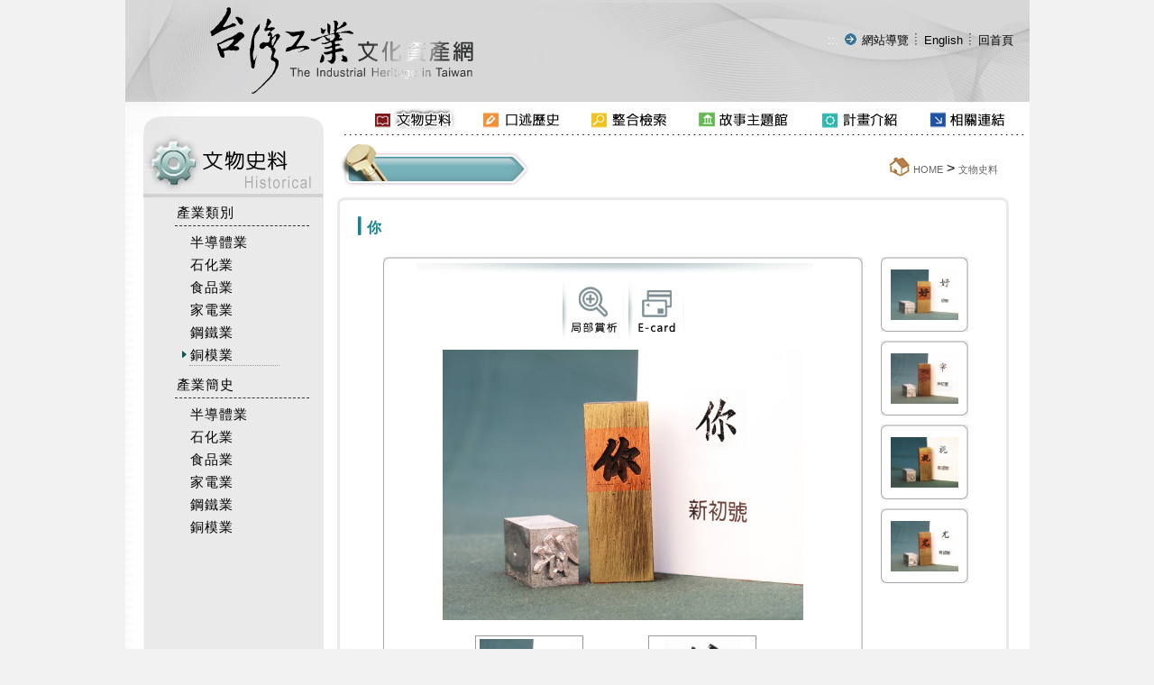

--- FILE ---
content_type: text/html
request_url: https://iht.nstm.gov.tw/industry/index-1.asp?m=&m1=3&m2=85&cls=1&id=8940
body_size: 36909
content:

<!DOCTYPE html PUBLIC "-//W3C//DTD XHTML 1.0 Transitional//EN" "http://www.w3.org/TR/xhtml1/DTD/xhtml1-transitional.dtd">
<html xmlns="http://www.w3.org/1999/xhtml">
<head>
<meta http-equiv="Content-Type" content="text/html; charset=big5" />

<meta name="viewport" content="width=device-width, initial-scale=1">
<meta http-equiv="Content-Type" content="text/html; charset=UTF-8" />
<link rel="govtwsimpledc.xsd" href="http://www.gov.tw/schema/dc/" title="Dublin Core" />
<meta name="DC.Title"          content="你" />
<meta name="DC.Creator"        content="台灣工業文化資產網" />
<meta name="DC.Subject"        content="你" />
<meta name="DC.Description"    content="楷書，其外形為方，行筆以直線前進，點畫簡潔明瞭，字體更是講求均衡穩重，其謂「楷」，有模範之意，故亦稱「正書」或「真書」。「風行」銅模是台灣碩果僅存的正楷字模，亦是全世界難得保留完整的中文活字印刷字模。..." />
<meta name="DC.Contributor"    content="台灣工業文化資產網" />
<meta name="DC.Type"           content="text/html" />
<meta name="DC.Format"         content="text" />
<meta name="DC.Source"         content="台灣工業文化資產網" />
<meta name="DC.Language"       content="中文" />
<meta name="DC.coverage.t.max" content="2026-01-22" />
<meta name="DC.coverage.t.min" content="2020-12-31" />
<meta name="DC.Publisher"      content="台灣工業文化資產網" />
<meta name="DC.Date"           content="2026-01-22" />
<meta name="DC.Identifier"     content="" />
<meta name="DC.Relation"       content="GIP-EY-LP-090730-MP01" />
<meta name="DC.Rights"         content="台灣工業文化資產網" />
<meta name="Category.Theme"    content="400" />
<meta name="Category.Service"  content="I00" />
<meta name="Category.Cake"     content="710,D20,D40,D80,DH0,DW0,DX0,DY0" />
<meta name="Keywords"          content="台灣工業文化資產網   ,你" />
<title>台灣工業文化資產網全球資訊網-文物史料</title>
<meta http-equiv="X-UA-Compatible" content="IE=edge" />
<link href="../css/font-awesome.css" rel="stylesheet" type="text/css" />
<link href="../css/text.css" rel="stylesheet" type="text/css" />
<link href="../css/style.css" rel="stylesheet" type="text/css" />
<link href="../css/text _rwd.css" rel="stylesheet" type="text/css" />
<script src="../Scripts/jquery.min.js" type="text/javascript"></script>
<script src="../js/readyfun.js" type="text/javascript"></script>

<script type="text/javascript">
<!--
function MM_openBrWindow(theURL,winName,features) { //v2.0
  window.open(theURL,winName,features);
}
//-->
</script>
</head>

<body>


<table width="1%" border="0" align="center" cellpadding="0" cellspacing="0">
  <tr>
    <td background="../img/topimg.jpg">
<script src="../Scripts/AC_RunActiveContent.js" type="text/javascript"></script>
<div style="float:left" class="web_title">
 <a href="../index.asp">
  <img src="../img/page_logo.gif" alt="台灣工業文化資產網(回首頁)" title="台灣工業文化資產網(回首頁)" style="border:none;"></a>
</div>
<div class="nav web_title">
<img src="../img/spacer.gif" alt="" width="19" height="5"><a tabindex="1" href="#" title="網站導覽" class="link-topword2" accesskey="U">:::</a> 
<img src="../img/sitemap.gif" alt="*" style="margin-bottom:-2px" width="18" height="16">
 <a tabindex="1" href="../sitemap/index.asp?m=99&m1=10&m2=40" class="link-topword">
      網站導覽</a> <img src="../img/index.gif" alt="" style="margin-bottom:-2px" width="9" height="16">
      <a class="link-topword" tabindex="1" href="../English/index.asp">English</a>
       <img src="../img/index.gif" alt="" style="margin-bottom:-2px" width="9" height="16">
       <a class="link-topword" tabindex="1" href="../index.asp">回首頁</a>
       


      </div>


<header role="banner" id="header">
    <div class="top clearfix">
        <a href="../index.asp" title="台灣工業文化資產網">
          <h1 id="logo"><img src="../img/page_logo.gif" alt="台灣工業文化資產網" /></h1></a>
        <div class="b_main">
          <div class="b">
             <i class="b1"></i>
             <i class="b2"></i>
             <i class="b3"></i>
          </div>
    </div>
    </div>
    <nav role="navigation" aria-label="上方主選單" id="main_menu">    
  <ul class="menu2">
  
        <li class="sub_menu">        
            <a href='left_title01.jpg'>文物史料</a>
            	
	<div class="menu_icon"></div>
    <ul class="sub_sub">
	
    	<li class="sub_menu2">
        	<a href='../industry/index.asp?m=99&m1=3&m2=15&gp=13''>產業類別</a>
            
	<div class="menu_icon"></div>
    <ul class="sub_sub2">
	
    	<li class="sub_menu3"><a href='../industry/index.asp?m=99&m1=3&m2=15&gp=13''>半導體業</a></li>
    
    	<li class="sub_menu3"><a href='../industry/index.asp?m=99&m1=3&m2=16&gp=13''>石化業</a></li>
    
    	<li class="sub_menu3"><a href='../industry/index.asp?m=99&m1=3&m2=17&gp=13''>食品業</a></li>
    
    	<li class="sub_menu3"><a href='../industry/index.asp?m=99&m1=3&m2=18&gp=13''>家電業</a></li>
    
    	<li class="sub_menu3"><a href='../industry/index.asp?m=99&m1=3&m2=19&gp=13''>鋼鐵業</a></li>
    
    	<li class="sub_menu3"><a href='../industry/index.asp?m=99&m1=3&m2=85&gp=13''>銅模業</a></li>
     
    </ul> 

    	</li>
        
    
    	<li class="sub_menu2">
        	<a href='../form/index.asp?m=2&m1=3&m2=75&gp=21''>產業簡史</a>
            
	<div class="menu_icon"></div>
    <ul class="sub_sub2">
	
    	<li class="sub_menu3"><a href='../form/index.asp?m=2&m1=3&m2=75&gp=21''>半導體業</a></li>
    
    	<li class="sub_menu3"><a href='../form/index.asp?m=2&m1=3&m2=76&gp=21''>石化業</a></li>
    
    	<li class="sub_menu3"><a href='../form/index.asp?m=2&m1=3&m2=77&gp=21''>食品業</a></li>
    
    	<li class="sub_menu3"><a href='../form/index.asp?m=2&m1=3&m2=78&gp=21''>家電業</a></li>
    
    	<li class="sub_menu3"><a href='../form/index.asp?m=2&m1=3&m2=79&gp=21''>鋼鐵業</a></li>
    
    	<li class="sub_menu3"><a href='../form/index.asp?m=2&m1=3&m2=86&gp=21''>銅模業</a></li>
     
    </ul> 

    	</li>
        
        
    </ul>

        </li>

        <li class="sub_menu">        
            <a href='left_title02.jpg'>口述歷史</a>
            	
	<div class="menu_icon"></div>
    <ul class="sub_sub">
	
    	<li class="sub_menu2">
        	<a href='../history/index.asp?m=99&m1=4&m2=22''>依產業分類</a>
            
    	</li>
        
    
    	<li class="sub_menu2">
        	<a href='../history/index.asp?m=99&m1=4&m2=23''>依主題分類</a>
            
    	</li>
        
        
    </ul>

        </li>

        <li class="sub_menu">        
            <a href='left_title03.jpg'>整合檢索</a>
            	
	<div class="menu_icon"></div>
    <ul class="sub_sub">
	
    	<li class="sub_menu2">
        	<a href='../search/index.asp?m=99&m1=5&m2=24''>全文檢索</a>
            
    	</li>
        
    
    	<li class="sub_menu2">
        	<a href='../search/index-2.asp?m=99&m1=5&m2=25''>分類檢索</a>
            
    	</li>
        
        
    </ul>

        </li>

        <li class="sub_menu">        
            <a href='left_title04.jpg'>故事主題館</a>
            	
	<div class="menu_icon"></div>
    <ul class="sub_sub">
	
    	<li class="sub_menu2">
        	<a href='../content/index.asp?m=1&m1=6&m2=26''>故事館入口</a>
            
    	</li>
        
    
    	<li class="sub_menu2">
        	<a href='../video/index.asp?m=17&m1=6&m2=27''>文物3D秀</a>
            
    	</li>
        
    
    	<li class="sub_menu2">
        	<a href='../tour/index.asp?m=13&m1=6&m2=28''>產業說故事</a>
            
    	</li>
        
    
    	<li class="sub_menu2">
        	<a href='../letter/index.asp?m=13&m1=6&m2=29''>產業手扎</a>
            
    	</li>
        
        
    </ul>

        </li>

        <li class="sub_menu">        
            <a href='left_title05.jpg'>計畫介紹</a>
            	
	<div class="menu_icon"></div>
    <ul class="sub_sub">
	
    	<li class="sub_menu2">
        	<a href='../content/index.asp?m=1&m1=7&m2=30''>計畫源起與簡介</a>
            
    	</li>
        
    
    	<li class="sub_menu2">
        	<a href='../content/index.asp?m=1&m1=7&m2=31''>計畫團隊成員</a>
            
    	</li>
        
    
    	<li class="sub_menu2">
        	<a href='../content/index.asp?m=1&m1=7&m2=32''>文物徵集</a>
            
    	</li>
        
    
    	<li class="sub_menu2">
        	<a href='mailto:junfu@mail.nstm.gov.tw;sanching@mail.nstm.gov.tw' target='_blank' title='將另開新視窗（mailto:junfu@mail.nstm.gov.tw;sanching@mail.nstm.gov.tw）''>意見信箱</a>
            
    	</li>
        
        
    </ul>

        </li>

        <li class="sub_menu">        
            <a href='left_title06.jpg'>相關連結</a>
            	
	<div class="menu_icon"></div>
    <ul class="sub_sub">
	
    	<li class="sub_menu2">
        	<a href='../links/index.asp?m=12&m1=8&m2=34''>捐贈與授權單位</a>
            
    	</li>
        
    
    	<li class="sub_menu2">
        	<a href='../links/index.asp?m=12&m1=8&m2=35''>國內相關產業博物館</a>
            
    	</li>
        
    
    	<li class="sub_menu2">
        	<a href='../links/index.asp?m=12&m1=8&m2=36''>國外相關產業博物館</a>
            
    	</li>
        
    
    	<li class="sub_menu2">
        	<a href='../links/index.asp?m=11&m1=8&m2=37''>本館相關出版品</a>
            
    	</li>
        
        
    </ul>

        </li>

        <li class="sub_menu">        
            <a href='left_title08.jpg'>網站導覽</a>
            	
	<div class="menu_icon"></div>
    <ul class="sub_sub">
	
    	<li class="sub_menu2">
        	<a href='../sitemap/index.asp?m=99&m1=10&m2=40''>網站地圖</a>
            
    	</li>
        
    
    	<li class="sub_menu2">
        	<a href='../content/index.asp?m=1&m1=10&m2=41''>隱私權宣告</a>
            
    	</li>
        
    
    	<li class="sub_menu2">
        	<a href='../content/index.asp?m=1&m1=10&m2=42''>資訊安全宣告</a>
            
    	</li>
        
        
    </ul>

        </li>
 
<li><a href="../english/">English</a></li>   




  <li><a href="../"><i class="fa fa-home back_home" aria-hidden="true"></i> 回首頁</a></li>
  </ul>
  <div style="clear:both"></div>
  <!--clean-->
  </nav>
    <div style="clear:both"></div>
    <!--clean-->
  </header>
</td>
  </tr>
  <tr>
    <td bgcolor="#FFFFFF"><script type="text/javascript">
<!--
function MM_swapImgRestore() { //v3.0
  var i,x,a=document.MM_sr; for(i=0;a&&i<a.length&&(x=a[i])&&x.oSrc;i++) x.src=x.oSrc;
}
function MM_preloadimgs() { //v3.0
  var d=document; if(d.imgs){ if(!d.MM_p) d.MM_p=new Array();
    var i,j=d.MM_p.length,a=MM_preloadimgs.arguments; for(i=0; i<a.length; i++)
    if (a[i].indexOf("#")!=0){ d.MM_p[j]=new img; d.MM_p[j++].src=a[i];}}
}

function MM_findObj(n, d) { //v4.01
  var p,i,x;  if(!d) d=document; if((p=n.indexOf("?"))>0&&parent.frames.length) {
    d=parent.frames[n.substring(p+1)].document; n=n.substring(0,p);}
  if(!(x=d[n])&&d.all) x=d.all[n]; for (i=0;!x&&i<d.forms.length;i++) x=d.forms[i][n];
  for(i=0;!x&&d.layers&&i<d.layers.length;i++) x=MM_findObj(n,d.layers[i].document);
  if(!x && d.getElementById) x=d.getElementById(n); return x;
}

function MM_swapimg() { //v3.0
  var i,j=0,x,a=MM_swapimg.arguments; document.MM_sr=new Array; for(i=0;i<(a.length-2);i+=3)
   if ((x=MM_findObj(a[i]))!=null){document.MM_sr[j++]=x; if(!x.oSrc) x.oSrc=x.src; x.src=a[i+2];}
}
//-->
</script>
<body onLoad="MM_preloadimgs('../img/menu01-.jpg','../img/menu02-.jpg','../img/menu03-.jpg','../img/menu04-.jpg','../img/menu05-.jpg','../img/menu06-.jpg','../img/menu07-.jpg','../img/menu01-.jpg','../img/menu02-.jpg','../img/menu03-.jpg','../img/menu04-.jpg','../img/menu05-.jpg','../img/menu06-.jpg','../img/menu07-.jpg')">
<div><table width="1%" border="0" cellpadding="0" cellspacing="0" style="background-img:url(../img/top_title.jpg); background-position:bottom; background-repeat:no-repeat; width: 100%;">
      <tr>
        <td width="1%" ><img src="../img/menu00.jpg" alt="" width="263" height="34" /></td>
        
        <td><a tabindex="1" href='../industry/index.asp?m=99&m1=3&m2=15&gp=13' onMouseOut="MM_swapImgRestore()" onMouseOver="MM_swapimg('img001','','../img/menu01-.jpg',1)" onBlur="MM_swapImgRestore()" onFocus="MM_swapimg('img001','','../img/menu01-.jpg',1)" ><img src="../img/menu01-.jpg" alt="文物史料" name="img001" width="105" height="34" border="0" id="img001"></a></td>
        <td><a tabindex="1" href='../history/index.asp?m=99&m1=4&m2=22' onMouseOut="MM_swapImgRestore()" onMouseOver="MM_swapimg('img002','','../img/menu02-.jpg',1)" onBlur="MM_swapImgRestore()" onFocus="MM_swapimg('img002','','../img/menu02-.jpg',1)" ><img src="../img/menu02.jpg" alt="口述歷史" name="img002" width="101" height="34" border="0" id="img002"></a></td>
        <td><a tabindex="1" href='../search/index.asp?m=99&m1=5&m2=24' onMouseOut="MM_swapImgRestore()" onMouseOver="MM_swapimg('img003','','../img/menu03-.jpg',1)" onBlur="MM_swapImgRestore()" onFocus="MM_swapimg('img003','','../img/menu03-.jpg',1)" ><img src="../img/menu03.jpg" alt="整合檢索" name="img003" width="100" height="34" border="0" id="img003"></a></td>
        <td><a tabindex="1" href='../content/index.asp?m=1&m1=6&m2=26' onMouseOut="MM_swapImgRestore()" onMouseOver="MM_swapimg('img004','','../img/menu04-.jpg',1)" onBlur="MM_swapImgRestore()" onFocus="MM_swapimg('img004','','../img/menu04-.jpg',1)" ><img src="../img/menu04.jpg" alt="故事主題館" name="img004" width="115" height="34" border="0" id="img004"></a></td>
        <td><a tabindex="1" href='../content/index.asp?m=1&m1=7&m2=30' onMouseOut="MM_swapImgRestore()" onMouseOver="MM_swapimg('img005','','../img/menu05-.jpg',1)" onBlur="MM_swapImgRestore()" onFocus="MM_swapimg('img005','','../img/menu05-.jpg',1)" ><img src="../img/menu05.jpg" alt="計畫介紹" name="img005" width="100" height="34" border="0" id="img005"></a></td>
        <td><a tabindex="1" href='../links/index.asp?m=12&m1=8&m2=34' onMouseOut="MM_swapImgRestore()" onMouseOver="MM_swapimg('img006','','../img/menu06-.jpg',1)" onBlur="MM_swapImgRestore()" onFocus="MM_swapimg('img006','','../img/menu06-.jpg',1)" ><img src="../img/menu06.jpg" alt="相關連結" name="img006" width="100" height="34" border="0" id="img006"></a></td>
    </tr>
</table>
</div><div><img src="../img/top_title.jpg" alt="" width="1003" height="3" /></div>

</td>
  </tr>
  <tr>
    <td>
      <table width="100%" border="0" cellpadding="0" cellspacing="0">
        <tr>
          <td width="9%" valign="top" background="../img/left_bg.jpg" style="padding-left: 20px;"><table width="96%" border="0" cellpadding="0" cellspacing="0">
 <tr>
  <td class="left_topimg" background="../img/left_title01.jpg" title="標題圖_文物史料">
  <a tabindex="2" href="#" title="左方區域" accesskey="L"  class="link-topword2">:::</a>
  <!--<img src="../img/left_title01.jpg" alt="標題圖_文物史料" width="199" height="69" />-->
  
  </td>
 </tr>
 <tr>
  <td></td>
 </tr>
 <tr>
  <td width="98%" valign="top">

			  
			  <table width="87%" border="0" align="center" cellpadding="2" cellspacing="2">
			   <tbody>    
			    <tr>
			      <td width="11%" valign="top" class="h26">&nbsp;</td>
			      <td colspan="2" class="line" ><a tabindex="2" href='javascript:' class="link-topword3 "  ><span class="T95 Tnorm">產業類別</span></a>
				    </td>
		        </tr>
                </tbody>
<tbody id='menug13'><tr><td>&nbsp;</td><td colspan='2' ><table width='80%' border='0'><tr><td align='right' valign='top' class='h16'><img src='../img/spacer.gif' alt='' width='5' height='8' hspace='0' vspace='6' /></td><td  cellpadding='3'><a tabindex='2' href='../industry/index.asp?m=99&m1=3&m2=15&gp=13' class='link-topword3'><span class='T95 Tnorm'>半導體業</span></a></td></tr><tr><td align='right' valign='top' class='h16'><img src='../img/spacer.gif' alt='' width='5' height='8' hspace='0' vspace='6' /></td><td  cellpadding='3'><a tabindex='2' href='../industry/index.asp?m=99&m1=3&m2=16&gp=13' class='link-topword3'><span class='T95 Tnorm'>石化業</span></a></td></tr><tr><td align='right' valign='top' class='h16'><img src='../img/spacer.gif' alt='' width='5' height='8' hspace='0' vspace='6' /></td><td  cellpadding='3'><a tabindex='2' href='../industry/index.asp?m=99&m1=3&m2=17&gp=13' class='link-topword3'><span class='T95 Tnorm'>食品業</span></a></td></tr><tr><td align='right' valign='top' class='h16'><img src='../img/spacer.gif' alt='' width='5' height='8' hspace='0' vspace='6' /></td><td  cellpadding='3'><a tabindex='2' href='../industry/index.asp?m=99&m1=3&m2=18&gp=13' class='link-topword3'><span class='T95 Tnorm'>家電業</span></a></td></tr><tr><td align='right' valign='top' class='h16'><img src='../img/spacer.gif' alt='' width='5' height='8' hspace='0' vspace='6' /></td><td  cellpadding='3'><a tabindex='2' href='../industry/index.asp?m=99&m1=3&m2=19&gp=13' class='link-topword3'><span class='T95 Tnorm'>鋼鐵業</span></a></td></tr><tr><td align='right' valign='top' class='h16'><img src='../img/icon02.gif' alt='*' width='5' height='8'  vspace='6' /></td><td  class='b_lin_do2'cellpadding='3'><a tabindex='2' href='../industry/index.asp?m=99&m1=3&m2=85&gp=13' class='link-topword3'><span class='T95 Tnorm'>銅模業</span></a></td></tr></table></td></tr></tbody><tbody>    
			    <tr>
			      <td width="11%" valign="top" class="h26">&nbsp;</td>
			      <td colspan="2" class="line" ><a tabindex="2" href='javascript:' class="link-topword3 "  ><span class="T95 Tnorm">產業簡史</span></a>
				    </td>
		        </tr>
                </tbody>
<tbody id='menug21'><tr><td>&nbsp;</td><td colspan='2' ><table width='80%' border='0'><tr><td align='right' valign='top' class='h16'><img src='../img/spacer.gif' alt='' width='5' height='8' hspace='0' vspace='6' /></td><td  cellpadding='3'><a tabindex='2' href='../form/index.asp?m=2&m1=3&m2=75&gp=21' class='link-topword3'><span class='T95 Tnorm'>半導體業</span></a></td></tr><tr><td align='right' valign='top' class='h16'><img src='../img/spacer.gif' alt='' width='5' height='8' hspace='0' vspace='6' /></td><td  cellpadding='3'><a tabindex='2' href='../form/index.asp?m=2&m1=3&m2=76&gp=21' class='link-topword3'><span class='T95 Tnorm'>石化業</span></a></td></tr><tr><td align='right' valign='top' class='h16'><img src='../img/spacer.gif' alt='' width='5' height='8' hspace='0' vspace='6' /></td><td  cellpadding='3'><a tabindex='2' href='../form/index.asp?m=2&m1=3&m2=77&gp=21' class='link-topword3'><span class='T95 Tnorm'>食品業</span></a></td></tr><tr><td align='right' valign='top' class='h16'><img src='../img/spacer.gif' alt='' width='5' height='8' hspace='0' vspace='6' /></td><td  cellpadding='3'><a tabindex='2' href='../form/index.asp?m=2&m1=3&m2=78&gp=21' class='link-topword3'><span class='T95 Tnorm'>家電業</span></a></td></tr><tr><td align='right' valign='top' class='h16'><img src='../img/spacer.gif' alt='' width='5' height='8' hspace='0' vspace='6' /></td><td  cellpadding='3'><a tabindex='2' href='../form/index.asp?m=2&m1=3&m2=79&gp=21' class='link-topword3'><span class='T95 Tnorm'>鋼鐵業</span></a></td></tr><tr><td align='right' valign='top' class='h16'><img src='../img/spacer.gif' alt='' width='5' height='8' hspace='0' vspace='6' /></td><td  cellpadding='3'><a tabindex='2' href='../form/index.asp?m=2&m1=3&m2=86&gp=21' class='link-topword3'><span class='T95 Tnorm'>銅模業</span></a></td></tr></table></td></tr></tbody>
			    </table>
				
			  			  
			  </td>
            </tr>
          </table>
          
<SCRIPT language="JavaScript">
<!--
var focus_tmp=0;
function showmenu(tab,t_ss)
{
	if(focus_tmp==0)
	{
	var menu_se_tem="";	
	var menu_tmp=document.getElementById("menug"+tab);
	if (menu_tmp!=undefined){menu_se_tem=menu_tmp.style.display;}
    

   
	if (t_ss == 1 && menu_tmp!=undefined )
	 {  
	    /**  
		   因無障礙 tabindex 關係所以不使用隱藏
	    **/
		/*
	    if (menu_tmp.style.display == 'none')
	    {  menu_tmp.style.display='block';}
		else
		{  menu_tmp.style.display='none';}
		*/
	 }
	}
    else
    {focus_tmp=0;}
}

function showmenuf(tab1,t_ss1)
{   focus_tmp=0;
	showmenu(tab1,t_ss1)
	focus_tmp=1;
}
    showmenu(85,0);
-->
</SCRIPT> 


</td>
          <td width="91%" rowspan="2" valign="top" background="../img/con_bg.jpg" class="bg_none"><table width="100%" border="0" cellpadding="0" cellspacing="0">
            <tr>
              <td width="776" colspan="2" bgcolor="#FFFFFF">



                





              
<table width="100%" border="0">
  <tr>
   <td  width="29%" height="93" align="left"  valign="middle" background="../img/con_title01.jpg" class="list01"><img src="../img/spacer.gif" alt="" width="60" height="20" /></td>
   <td class="sitmaptext"align="right" valign="middle" bgcolor="#FFFFFF"></span><a tabindex="3" href="#" class="link-topword2" title="中間區域" accesskey="C">:::</a><img src="../img/icon03.jpg" alt="*" style="margin-bottom:-7px" width="29" height="30" /><a tabindex="3" href="../index.asp" class="link-topword5">HOME</a> &gt; <a tabindex="3" href='../industry/index.asp?m=99&m1=3&m2=15&gp=13' class="link-topword5">文物史料</a> 
                     </td>
                   <td width="1%" align="right" valign="middle" bgcolor="#FFFFFF"><img src="../img/spacer.gif" alt="" width="28" height="10" /></td>
                 </tr>
                 
               </table> 

               <div class="sitmaptext_rwd"align="right" valign="middle" bgcolor="#FFFFFF"></span><a tabindex="3" href="#" class="link-topword2" title="中間區域" accesskey="C">:::</a><img src="../img/icon03.jpg" alt="*" style="margin-bottom:-7px" width="29" height="30" /><a tabindex="3" href="../index.asp" class="link-topword5">HOME</a> &gt; <a tabindex="3" href='../industry/index.asp?m=99&m1=3&m2=15&gp=13' class="link-topword5">文物史料</a> 
                </div>
</td>
              </tr>
            <tr>
              <td colspan="2" class="bg_img_none"><img src="../img/bar.jpg" alt="*" width="775" height="20" /></td>
              </tr>
            <tr>
              <td align="left" valign="top" class="db" ><div class="pic_txt"><img src="../img/t01.jpg" alt="*" style="margin-bottom:-3px; "width="10" height="25" /><span style="line-height:150%">你</span></div></td>
             
            </tr>
            <tr>
              <td colspan="2" align="left" valign="top" class="db" ><table width="95%" border="0" align="center" cellpadding="10" cellspacing="0">
                <tr>
                  <td width="83%" align="center" valign="top" class="pic_big"><table width="100%" border="0" cellpadding="0" cellspacing="0" >
                    <tr valign="bottom">
                      <td width="1%"><img src="../img/pic-left.jpg" alt="" width="6" height="7" /></td>
                      <td width="100%" valign="middle" background="../img/pic-topbg.jpg"><img src="../img/spacer.gif" alt="" width="85" height="5" /></td>
                      <td width="1%" align="right"><img src="../img/pic-right.jpg" alt="" width="6" height="7" /></td>
                    </tr>
                    <tr>
                      <td valign="top" background="../img/pic-leftbg.jpg"><img src="../img/spacer.gif" alt="" width="5" height="70" /></td>
                      <td width="1%" align="center" valign="middle" class="pic_bg2">
                      
					  <a tabindex="4" href="javascript:" onClick="MM_openBrWindow('showpic.asp?m=&m1=3&m2=85&id=8940&mp=0','a','scrollbars=yes,resizable=yes,width=620,height=560')" onKeyPress="MM_openBrWindow('showpic.asp?m=&m1=3&m2=85&id=8940&mp=0','a','scrollbars=yes,resizable=yes,width=640,height=560')"><img src="../img/p01.jpg" alt="局部賞析(另開新視窗)" width="69" height="62" border="0" /></a><noscript><a href="showpicNoscr.asp?m=&m1=3&m2=85&id=8940" class="link-con" target="_blank">局部賞析</a></noscript>
                      
					  <a tabindex="4" href="../card/index.asp?m=&m1=3&m2=85&id=8940&mp=0"><img src="../img/p03.jpg" alt="e-card" width="62" height="62" border="0" /></a>
					  <noscript><a href="../card/index.asp?m=&m1=3&m2=85&id=8940&mp=0" class="link-con">E-card</a></noscript>
					  
					  
                        <table width="1%" border="0" cellpadding="6">
                          <tr>
                            <td align="center" valign="middle" style="height:300px" class="img_auto"><img src="../files/a/FH2_0102_01.JPG" alt="(1/2)風行正楷銅模新初號「你」圖"  width='400'   title="(1/2)風行正楷銅模新初號「你」圖"/></td>
                            </tr>
                          <tr>
                            <td>
                          <table width="96%" border="0" cellspacing="0" cellpadding="3"><tr>
                                        <td align="center"><table width="1%" border="0" align="center" cellpadding="2" cellspacing="0"  class="w120 h90 bd4">
                                          <tr>
                                            <td width="35%" align="center" bgcolor="#FFFFFF"><a tabindex="4" href="/industry/index-1.asp?m=&m1=3&m2=85&id=8940&mp=0"><img src="../files/a/FH2_0102_01.JPG"  border="0" alt="(1/2)風行正楷銅模新初號「你」圖" title="(1/2)風行正楷銅模新初號「你」圖"  width='110'  /></a></td>
                                            </tr>
                                        </table><span class="T75">(1/2)</span></td>
                                      
                                        <td align="center"><table width="1%" border="0" align="center" cellpadding="2" cellspacing="0"  class="w120 h90 bd4">
                                          <tr>
                                            <td width="35%" align="center" bgcolor="#FFFFFF"><a tabindex="4" href="/industry/index-1.asp?m=&m1=3&m2=85&id=8940&mp=1"><img src="../files/a/13-002灰階-新初號.jpg"  border="0" alt="(2/2)風行正楷銅模新初號「你」字體" title="(2/2)風行正楷銅模新初號「你」字體" height='84'  /></a></td>
                                            </tr>
                                        </table><span class="T75">(2/2)</span></td>
                                        
                                        </tr>
                                        
                                    </table>
                          
                            </td>
                            </tr>
                        </table></td>
                      <td align="right" valign="top" background="../img/pic-rightbg.jpg">&nbsp;</td>
                    </tr>
                    <tr valign="bottom">
                      <td><img src="../img/pic-downl.jpg" alt="" width="6" height="6" /></td>
                      <td background="../img/pic-downbg.jpg"></td>
                      <td align="right"><img src="../img/pic-downr.jpg" alt="" width="6" height="6" /></td>
                    </tr>
                  </table></td>
                  <td width="17%" align="center" valign="top" class="ifbox table">
				  
				  <table width="1%" cellpadding="0" cellspacing="0">
                    <tr valign="bottom">
                      <td width="1%"><img src="../img/pic-left.jpg" alt="" width="6" height="7" /></td>
                      <td width="100%" valign="middle" background="../img/pic-topbg.jpg"><img src="../img/spacer.gif" alt="" width="85" height="5" /></td>
                      <td width="1%" align="right"><img src="../img/pic-right.jpg" alt="" width="6" height="7" /></td>
                    </tr>
                    <tr>
                      <td valign="top" background="../img/pic-leftbg.jpg"><img src="../img/spacer.gif" alt="" width="5" height="70" /></td>
                      <td align="center" valign="middle"><a tabindex="4" href="index-1.asp?m=&m1=3&m2=85&id=11322"><img src="../files/a/FH1_0507_01.JPG" alt="好" title="好" width="75" border="0" /></a></td>
                      <td align="right" valign="top" background="../img/pic-rightbg.jpg">&nbsp;</td>
                    </tr>
                    <tr valign="bottom">
                      <td><img src="../img/pic-downl.jpg" alt="" width="6" height="6" /></td>
                      <td background="../img/pic-downbg.jpg"></td>
                      <td align="right"><img src="../img/pic-downr.jpg" alt="" width="6" height="6" /></td>
                    </tr>
                  </table>
				  
				  <table width="1%" cellpadding="0" cellspacing="0">
                    <tr valign="bottom">
                      <td width="1%"><img src="../img/pic-left.jpg" alt="" width="6" height="7" /></td>
                      <td width="100%" valign="middle" background="../img/pic-topbg.jpg"><img src="../img/spacer.gif" alt="" width="85" height="5" /></td>
                      <td width="1%" align="right"><img src="../img/pic-right.jpg" alt="" width="6" height="7" /></td>
                    </tr>
                    <tr>
                      <td valign="top" background="../img/pic-leftbg.jpg"><img src="../img/spacer.gif" alt="" width="5" height="70" /></td>
                      <td align="center" valign="middle"><a tabindex="4" href="index-1.asp?m=&m1=3&m2=85&id=9496"><img src="../files/a/FH2_0869_01.JPG" alt="宰" title="宰" width="75" border="0" /></a></td>
                      <td align="right" valign="top" background="../img/pic-rightbg.jpg">&nbsp;</td>
                    </tr>
                    <tr valign="bottom">
                      <td><img src="../img/pic-downl.jpg" alt="" width="6" height="6" /></td>
                      <td background="../img/pic-downbg.jpg"></td>
                      <td align="right"><img src="../img/pic-downr.jpg" alt="" width="6" height="6" /></td>
                    </tr>
                  </table>
				  
				  <table width="1%" cellpadding="0" cellspacing="0">
                    <tr valign="bottom">
                      <td width="1%"><img src="../img/pic-left.jpg" alt="" width="6" height="7" /></td>
                      <td width="100%" valign="middle" background="../img/pic-topbg.jpg"><img src="../img/spacer.gif" alt="" width="85" height="5" /></td>
                      <td width="1%" align="right"><img src="../img/pic-right.jpg" alt="" width="6" height="7" /></td>
                    </tr>
                    <tr>
                      <td valign="top" background="../img/pic-leftbg.jpg"><img src="../img/spacer.gif" alt="" width="5" height="70" /></td>
                      <td align="center" valign="middle"><a tabindex="4" href="index-1.asp?m=&m1=3&m2=85&id=10570"><img src="../files/a/FH2_2426_01.JPG" alt="視" title="視" width="75" border="0" /></a></td>
                      <td align="right" valign="top" background="../img/pic-rightbg.jpg">&nbsp;</td>
                    </tr>
                    <tr valign="bottom">
                      <td><img src="../img/pic-downl.jpg" alt="" width="6" height="6" /></td>
                      <td background="../img/pic-downbg.jpg"></td>
                      <td align="right"><img src="../img/pic-downr.jpg" alt="" width="6" height="6" /></td>
                    </tr>
                  </table>
				  
				  <table width="1%" cellpadding="0" cellspacing="0">
                    <tr valign="bottom">
                      <td width="1%"><img src="../img/pic-left.jpg" alt="" width="6" height="7" /></td>
                      <td width="100%" valign="middle" background="../img/pic-topbg.jpg"><img src="../img/spacer.gif" alt="" width="85" height="5" /></td>
                      <td width="1%" align="right"><img src="../img/pic-right.jpg" alt="" width="6" height="7" /></td>
                    </tr>
                    <tr>
                      <td valign="top" background="../img/pic-leftbg.jpg"><img src="../img/spacer.gif" alt="" width="5" height="70" /></td>
                      <td align="center" valign="middle"><a tabindex="4" href="index-1.asp?m=&m1=3&m2=85&id=9459"><img src="../files/a/FH2_0832_01.JPG" alt="尤" title="尤" width="75" border="0" /></a></td>
                      <td align="right" valign="top" background="../img/pic-rightbg.jpg">&nbsp;</td>
                    </tr>
                    <tr valign="bottom">
                      <td><img src="../img/pic-downl.jpg" alt="" width="6" height="6" /></td>
                      <td background="../img/pic-downbg.jpg"></td>
                      <td align="right"><img src="../img/pic-downr.jpg" alt="" width="6" height="6" /></td>
                    </tr>
                  </table>
				  
				  </td>
                </tr>
                
              </table></td>
            </tr>
            <tr>
              <td colspan="2" class="tab01" ><table width="87%" border="0" cellpadding="4" cellspacing="1">
                 <caption style="line-height:90%; height:8px; font-size:80%; color:#999999; letter-spacing: 1px; ">表格</caption> 
                <tr>
                  <th colspan="2" align="left" class="line3"> 
                    <table width="100%" border="0" cellspacing="0" cellpadding="0">
                      <tr>
                        <td width="83%"><span class="pic_txt">你</span></td>
                        <td width="17%" align="right"><a tabindex="4" href="index.asp?m1=3&m2=85"><img src="../img/icon08.jpg" alt="相關文物" width="90" height="25" border="0" longdesc="#" /></a></td>
                      </tr>
                    </table>
                  </th>
                  </tr>
				  
                <tr>
                  <td width="17%" align="right" valign="top" nowrap="nowrap" class="db4">年　　　代：</td>
                  <td width="83%" align="left" valign="top" class="db2">1949年運送來台 </td>
                </tr>
                 
                <tr>
                  <td width="17%" align="right" valign="top" nowrap="nowrap" class="db4">尺　　　寸：</td>
                  <td align="left" valign="top" class="db2">長4.5x寬1.6x高0.7 cm</td>
                </tr>
			 
                <tr>
                  <td width="17%" align="right" valign="top" nowrap="nowrap" class="db4">製造者/作者：</td>
                  <td align="left" valign="top" class="db2">風行鑄字行&nbsp;</td>
                </tr>
                
                <tr>
                  <td width="17%" align="right" valign="top" nowrap="nowrap" class="db4">來源／提供者：</td>
                  <td align="left" valign="top" class="db2">風行鑄字行&nbsp;</td>
                </tr>
                
                <tr>
                  <td width="17%" align="right" valign="top" nowrap="nowrap" class="db4">說明／描述：</td>
                  <td align="left" valign="top" class="db2">楷書，其外形為方，行筆以直線前進，點畫簡潔明瞭，字體更是講求均衡穩重，其謂「楷」，有模範之意，故亦稱「正書」或「真書」。<br /><br />「風行」銅模是台灣碩果僅存的正楷字模，亦是全世界難得保留完整的中文活字印刷字模。據知乃依清朝進士所書寫字樣再鑄刻而出之銅模，為1949年後早期台灣官方單位指定採用之排印字體。其銅模字體，點捺勾處力道十足，字型優美古雅，含蓄生動，有種溫文儒雅的讀書人風貌，尚保存中文書法的筆劃與字形結構的特色，與講求規格化的電腦中文字體不同，而銅模的斑點刻痕亦記載著悠悠的歷史軌跡及所傳承的文化價值。<br /><br />「你」字銅模為新初號正楷上海字銅模，青銅製的銅模身光滑色澤，有著多次鑄製所生刮痕而略顯粗糙，紅銅字模部分採電鍍方式鑄造，並將紅銅所鑄造的字模嵌入青銅製的銅模身。風行銅模的筆劃脈絡間隱含相互關聯呼應的軌跡，點畫筆勢間形斷意不斷，彼此迎來送往、聚散開合，凝神於一處，再再展現『正體中文』之優美氣度及其深沈精醇之文化內涵與歷史意義。&nbsp;</td>
                </tr>
                
              </table>
                <img src="../img/spacer.gif" alt="" width="10" height="20" /></td>
              </tr>
            <tr>
              <td colspan="2" align="center">
              

<a tabindex='7' href="javascript:history.back(-1);"><img src="../img/back.jpg" alt="回上頁" width="60" height="24" border="0"></a><noscript>
          請按鍵盤上的alt鍵+左鍵 回上一頁
        </noscript>
              <a tabindex='7' href="#" class="goback"><img src="../img/top.jpg" alt="到上面" width="60" height="24" border="0"></a>
</td>
             </tr>
          </table>
</td>
        </tr>
        <tr>
          <td valign="bottom" background="../img/left_bg.jpg"><img src="../img/left_downbg-1.jpg" alt="" width="228" height="306"/></td>
        </tr>
      </table>  </td>
  </tr>
  <tr>
    <td align="center" valign="middle" background="../img/down_bg.jpg" class="down_txt">
2009 &copy;國立科學工藝博物館 版權所有 |  最佳瀏覽建議IE7.0/Firefox3.0以上1024x768pixels解析 <br>
您是第4461354位瀏覽者
</div>


<div class="Gotop"><a href="javascript:;" title="到上面">TOP</a></div></td>
  </tr>
</table>
</body>
</html>


--- FILE ---
content_type: text/css
request_url: https://iht.nstm.gov.tw/css/text.css
body_size: 17472
content:
body {
	margin:0px;
	background-color: #F2F2F2;
}
caption{
	font-size: small;
	color: #999999;
	margin: 0px;
	padding-top: 5px;
	padding-right: 3px;
	padding-bottom: 3px;
	padding-left: 3px;
	text-align: left;
}

/*---------------------------中文首頁區------------------------------------*/

.left_topimg{
	width: 199px;
	height: 69px;

}

.index_c_bg{
	
	width: 538px;
	height: 443px;
}

.index_top2{
	text-align: right;
	padding-top: 10px;
	padding-right: 10px;
}

.right_menu{
	text-align: right;
	padding: 0px;
}



/*---------------------------背景底圖區------------------------------------*/
.page_bg{
	background-image: url(../img/icon06.jpg);
	background-repeat: no-repeat;
	height: 38px;
	width: 775px;
	background-position: center bottom;
	padding-bottom: 10px;
}



.down_bg{
	background-image: url(../img/down_bg.jpg);
	background-repeat: repeat;
	height: 48px;
	width: 1003px;
}

.top_bg{
	background-image: url(../img/topimg.jpg);
	background-repeat: no-repeat;
	height: 113px;
	width: 1003px;
}

.right_bg{
	background-image: url(../img/con_bg.jpg);
	background-repeat: repeat-y;
	height: 9px;
	width: 783px;
	background-position: center;
}

/*大底圖*/
.bg{
	background-image: url(../img/bg.jpg);
	background-repeat: repeat-y;
	width: 1003px;
	background-position: right;
}



.left_bg{
	background-image: url(../img/left_downbg.jpg);
	background-repeat: no-repeat;
	background-position: bottom;
	background-color: #eaeaea;
}

.list_bg{
	background-image: url(../img/con_title01.jpg);
	background-repeat: no-repeat;
	background-position: left center;
	height: 52px;
	padding-left: 76px;
	padding-top:  13px;
	font-family: Verdana, Arial, Helvetica, sans-serif;
	font-size: 95%;
	color: #FFFFFF;
	font-weight: bold;
}

.pic01 td{
	border: 1px solid #999999;
	background-color: #FFFFFF;
	
}
.pic01 img{
	padding: 0px;
	margin: 5px;
}

.pic02{
	border: 1px solid #999999;
	background-color: #FFFFFF;
	padding: 2px;
}

/*中圖框*/

.pic_bg{
	border: 1px none #999999;
	background-color: #FFFFFF;
	background-image: url(../img/pic-bg.jpg);
	background-repeat: no-repeat;
	background-position: center top;
	padding-bottom: 5px;
	padding-top: 18px;
}


/*大圖框*/
.pic_bg2{
	border: 1px none #999999;
	background-color: #FFFFFF;
	background-image: url(../img/pic-bg2.jpg);
	background-repeat: no-repeat;
	background-position: center top;
	padding-bottom: 2px;
	padding-top: 20px;
}

/*小圖框*/
.pic_bg3{
	border: 1px none #999999;
	background-color: #FFFFFF;
	background-image: url(../img/pic-bg.jpg);
	background-repeat: no-repeat;
	background-position: center top;
	padding-bottom: 5px;
	padding-top: 5px;
}


/*口述歷史圖框*/
.pic_bg4{
	border: 1px none #999999;
	background-image: url(../img/pic-bg3.jpg);
	background-repeat: no-repeat;
	background-position: center top;
	padding-top: 1px;
	height: 133px;
	width: 168px;
	padding-left: 14px;
	padding-right: 14px;
}

/*局部放大圖框*/
.pic_bg5{
	border: 1px none #999999;
	background-color: #FFFFFF;
	background-image: url(../img/pic-bg2.jpg);
	background-repeat: no-repeat;
	background-position: center top;
	padding-bottom: 20px;
	padding-top: 20px;
}

/*---產業說故事---*/
.pic_bg6{
	background-image: url(../img/comic-bg.jpg);
	background-repeat: no-repeat;
	background-position: right bottom;
	height: 256px;
	width: 314px;
	}
	
/*---文物3D秀--大背景---*/
.pic_bg7{
	padding-top: 10px;
	padding-right: 40px;
	padding-left:  50px;


	}




/*---------------------------文字無超連結區------------------------------------*/

/*-------------內文-----------*/
.db{
	padding-right: 40px;
	padding-left:  30px;
	font-family: Arial, Helvetica, sans-serif;
	font-size:95%;
	color: #333333;
	line-height: 150%;
	letter-spacing:1px;

}



/*-------------表格內文-----------*/
.db2{
	font-family: Arial, Helvetica, sans-serif;
	font-size:95%;
	color: #333333;
	line-height: 150%;
	letter-spacing:1px;
	border-bottom-width: 1px;
	border-bottom-style: dotted;
	border-bottom-color: #999999;
}

.db3{
	font-family: Arial, Helvetica, sans-serif;
	font-size:small;
	color: #333333;
	line-height: 150%;
	letter-spacing:1px;
}

/*--------------表格次標題-----------*/
.db4{
	color: #14828f;
	font-size: 95%;
	font-weight: bold;
	line-height:180%;
	border-bottom-width: 1px;
	border-bottom-style: dotted;
	border-bottom-color: #999999;
	padding-left: 20px;
}


/*-------------產業說故事--備註-----------*/
.db5{
	font-family: Arial, Helvetica, sans-serif;
	font-size:x-small;
	color: #666666;
	line-height: 150%;
	letter-spacing:1px;
	text-decoration: none;
}


/*-------------我的蒐藏-卡片祝福的話-----------*/
.db6{
	font-family: Arial, Helvetica, sans-serif;
	font-size:small;
	color: #333333;
	line-height: 150%;
	letter-spacing:1px;
	text-decoration: none;
	padding-top: 7px;
	padding-right: 7px;
	padding-bottom: 7px;
}

/*----------會員登入歡迎-----*/
.db7{
	color: #14828f;
	font-size: small;
	font-weight: bold;
	padding-left: 10px;
}

/*-------正在頁面頁碼-----*/
.db8{
	color: #14828f;
	font-size: small;
	font-weight: bold;
}
	
	




.down_txt{
	font-family: Verdana, Arial, Helvetica, sans-serif;
	font-size: small;
	color: #000000;
	line-height: 25px;
	padding: 10px;
}

/*---帳號密碼文字---*/
.con{
	font-family: Verdana, Arial, Helvetica, sans-serif;
	font-size: small;
	color: #6e6d6d;
}

/*---標題文字------*/
.list01{
	font-family: Verdana, Arial, Helvetica, sans-serif;
	font-size: 95%;
	color: #FFFFFF;
	padding-top: 5px;
	height: 56px;
	font-weight: bold;
}

/*----------內文標題字-----------*/
.pic_txt{
	font-size:medium;
	color: #14828f;
	font-weight: bold;
	letter-spacing: 1px;
	padding-bottom: 10px;
}


/*---search文字------*/
.search_txt{
	font-family: Verdana, Arial, Helvetica, sans-serif;
	font-size: small;
	color: #000000;
	font-weight: normal;
	height: 25px;
}


/*---------------------------連結字型------------------------------------*/


A.link-topword:link {
	FONT-SIZE: small;
	COLOR: #000000;
	TEXT-DECORATION: none;
	font-family: Arial, Helvetica, sans-serif;
} 
A.link-topword:visited {
	FONT-SIZE: small;
	COLOR: #000000;
	TEXT-DECORATION: none;
	font-family: Arial, Helvetica, sans-serif;
} 	
A.link-topword:hover {
	FONT-SIZE: small;
	COLOR:#235878;
	TEXT-DECORATION: none;
	font-family: Arial, Helvetica, sans-serif;
}


/*---導盲磚---*/
A.link-topword2:link {
	FONT-SIZE: small;
	COLOR: #FFFFFF;
	TEXT-DECORATION: none;
	font-family: Arial, Helvetica, sans-serif;
} 
A.link-topword2:visited {
	FONT-SIZE: small;
	COLOR: #FFFFFF;
	TEXT-DECORATION: none;
	font-family: Arial, Helvetica, sans-serif;
} 	
A.link-topword2:hover {
	FONT-SIZE: small;
	COLOR:#FFFFFF;
	TEXT-DECORATION: none;
	font-family: Arial, Helvetica, sans-serif;
}


/*---左側選單---*/
A.link-topword3:link {
	FONT-SIZE: medium;
	COLOR: #000000;
	TEXT-DECORATION: none;
	font-family: Arial, Helvetica, sans-serif;
    font-weight: bold;
	letter-spacing: 1px;

} 
A.link-topword3:visited {
	FONT-SIZE: medium;
	COLOR: #000000;
	TEXT-DECORATION: none;
	font-family: Arial, Helvetica, sans-serif;
    font-weight: bold;
	letter-spacing: 1px;

} 	
A.link-topword3:hover {
	FONT-SIZE: medium;
	COLOR:#0f5655;
	TEXT-DECORATION: none;
	font-family: Arial, Helvetica, sans-serif;
	font-weight: bold;
	letter-spacing: 1px;

}

/*---左側選單-第3層---*/
A.link-topword4:link {
	FONT-SIZE: small;
	COLOR: #000000;
	TEXT-DECORATION: none;
	font-family: Arial, Helvetica, sans-serif;

} 
A.link-topword4:visited {
	FONT-SIZE: small;
	COLOR: #000000;
	TEXT-DECORATION: none;
	font-family: Arial, Helvetica, sans-serif;

} 	
A.link-topword4:hover {
	FONT-SIZE: small;
	COLOR:#0f5655;
	TEXT-DECORATION: none;
	font-family: Arial, Helvetica, sans-serif;

}



/*------------list字型----------------*/
A.link-topword5:link {
	FONT-SIZE: 70%;
	COLOR: #666666;
	TEXT-DECORATION: none;
	font-family: Arial, Helvetica, sans-serif;
} 
A.link-topword5:visited {
	FONT-SIZE: 70%;
	COLOR: #666666;
	TEXT-DECORATION: none;
	font-family: Arial, Helvetica, sans-serif;
} 	
A.link-topword5:hover {
	FONT-SIZE: 70%;
	COLOR:#000000;
	TEXT-DECORATION: none;
	font-family: Arial, Helvetica, sans-serif;
}

/*------------底下頁碼---------------*/
A.link-topword6:link {
	FONT-SIZE: 80%;
	COLOR: #666666;
	TEXT-DECORATION: none;
	font-family: Arial, Helvetica, sans-serif;
} 
A.link-topword6:visited {
	FONT-SIZE: 80%;
	COLOR: #666666;
	TEXT-DECORATION: none;
	font-family: Arial, Helvetica, sans-serif;
} 	
A.link-topword6:hover {
	FONT-SIZE: 80%;
	COLOR:#000000;
	TEXT-DECORATION: underline;
	font-family: Arial, Helvetica, sans-serif;
	font-weight: bold;
}



/*---------------------產業文物 |  產業簡史  ----------------------------*/
A.link-con:link {
	FONT-SIZE:95%;
	COLOR: #000000;
	TEXT-DECORATION: none;
	font-family: Arial, Helvetica, sans-serif;

} 
A.link-con:visited {
	FONT-SIZE:95%;
	COLOR: #000000;
	TEXT-DECORATION: none;
	font-family: Arial, Helvetica, sans-serif;

} 	
A.link-con:hover {
	FONT-SIZE:95%;
	COLOR:#14828f;
	TEXT-DECORATION: none;
	font-family: Arial, Helvetica, sans-serif;

}

/*---------------------------表框線段區------------------------------------*/

/*---左側選單虛線---*/
.line{
	border-bottom-width: 1px;
	border-bottom-style: dashed;
	border-bottom-color: #333333;
}


.line2{
	border-bottom-width: 1px;
	border-bottom-style: solid;
	border-bottom-color: #FFFFFF;
}

.line3{
	border-bottom-width: 2px;
	border-bottom-style: solid;
	border-bottom-color: #14828f;
}

.line4{
	border-bottom-width: 1px;
	border-bottom-style: dotted;
	border-bottom-color: #999999;
}

.line5{
	border-bottom-width: 1px;
	border-bottom-style: dashed;
	border-bottom-color: #999999;
}


.line6{
	border-bottom-width: 1px;
	border-bottom-style: dashed;
	border-bottom-color: #999999;
	height: 20px;
	padding-left: 25px;
	padding-top: 2px;
	padding-bottom: 2px;
}


/*----------------industry--------------------*/
.ifbox table{
margin-bottom: 10px;   /*放在一個大TD裡，宣告下面只要有TABLE的   都會向下在多10像素*/
}

.ifbox2 td{
	border-bottom: 1px solid #666666;
	border-left:1px solid #666666;
	padding: 4px;
	font-family: Arial, Helvetica, sans-serif;
	font-size:small;
	color: #333333;
	line-height: 150%;
	letter-spacing:1px;	
}
.ifbox2 th{     /*th指的是表頭*/
	border-bottom:3px solid #14828f;
	border-left:1px solid #666666;
	font-family: Arial, Helvetica, sans-serif;
	font-size:90%;
	color: #1C3A59;
	line-height: 200%;
	letter-spacing:1px;
	font-weight: bolder;
	text-align: center;	    /*--ifbox2 th 以及ifbox2 td的CSS，在網頁使用上，只要標出ifbox2即可。---*/
}
.ifbox2 table{
	border-top-width: 1px;
	border-right-width: 1px;
	border-top-style: solid;
	border-right-style: solid;
	border-top-color: #666666;
	border-right-color: #666666;   /*---只要是為table屬性的，皆會套上此語法---*/
}


/*---------------------------表格區------------------------------------*/

/*---文物說明---*/
.tab01{
	padding-left: 65px;
}


/*---口述歷史-影音說明---*/
.tab02{
	padding-left: 15px;
	padding-top: 20px;
}

.tab03{
	padding-top: 20px;
	padding-right: 80px;
	padding-left:  50px;
	font-family: Arial, Helvetica, sans-serif;
	font-size:small;
	color: #333333;
	line-height: 150%;
	letter-spacing:1px;

}


/*---文物史料-上一張圖片位置---*/
.tab04{
	padding-bottom: 50px;
	padding-left: 20px;
}



/*---產業說故事-文字敘述框---*/
.tab05{
	padding-bottom: 20px;
	padding-left: 30px;
	padding-top: 30px;
	padding-right: 20px;
	width: 250px;
	line-height: 130%;
	letter-spacing: 1px;	
}

/*---產業說故事-文字敘述more框---*/
.tab06{
	padding-right: 10px;
	padding-bottom: 10px;
	width: 230px;
	line-height: 130%;
	letter-spacing: 1px;
	text-align: right;
	height: 20px;
	border-bottom-width: 1px;
	border-bottom-style: dashed;
	border-bottom-color: #999999;
	
}


/*---插畫手札-圖框---*/
.tab07{
	border: 1px solid #5f5f5f;
	background-color: #d1da7e;
	padding: 15px;
}


/*---插畫手札-圖框文字說明---*/
.tab08{
	height: 20px;
	padding-top: 5px;
	border-bottom-width: 1px;
	border-bottom-style: dashed;
	border-bottom-color: #999999;
}




/*----我的蒐藏-卡片框---*/
.tab09{
	background-color: #b8dfdd;
	border: 1px solid #999999;
	margin: 25px;
}

/*---整合檢索(search-index)---*/
.tab10{
	padding-right: 30px;
	padding-bottom: 10px;
	padding-left: 30px;
	font-size: small;
	line-height: 120%;
	color: #333333;
	letter-spacing: 1px;
}



/*-------------表格標題-----------*/
.tab_title{
	font-family: Arial, Helvetica, sans-serif;
	font-size:95%;
	color: #1C3A59;
	line-height: 150%;
	letter-spacing:1px;
	font-weight: bolder;
}

/*-------------表格標題2-----------*/
.tab_title2{
	font-family: Arial, Helvetica, sans-serif;
	font-size:90%;
	color: #1C3A59;
	line-height: 150%;
	letter-spacing:1px;
	font-weight: bolder;
	
}



/* CSS Document blue */
.T40{font-size: 40%; line-height:140%; letter-spacing:1px;}
.T60{font-size: 60%; line-height:140%; letter-spacing:1px;}
.T75{font-size: 75%; line-height:140%; letter-spacing:1px;}
.T84{font-size: 95%; line-height:140%; letter-spacing:1px; color:#333333}
.T95{font-size: 95%; line-height:140%; letter-spacing:1px;}
.T100{font-size:medium; line-height:140%; letter-spacing:1px;}
.T105{font-size: 105%; line-height:140%; letter-spacing:1px;}
.T125{font-size: 125%; line-height:140%; letter-spacing:1px;}
.T150{font-size: large; line-height:140%; letter-spacing:1px;}

.INPUT1 { BORDER-TOP-WIDTH: 1px;PADDING-RIGHT: 1px;PADDING-LEFT: 1px;BORDER-LEFT-WIDTH: 1px;FONT-SIZE: 95%;BORDER-LEFT-COLOR: #cccccc;BORDER-BOTTOM-WIDTH: 1px;BORDER-BOTTOM-COLOR: #cccccc;PADDING-BOTTOM: 1px;BORDER-TOP-COLOR: #cccccc;PADDING-TOP: 1px;HEIGHT: 20px;BORDER-RIGHT-WIDTH: 1px;BORDER-RIGHT-COLOR: #cccccc; }
.INPUT2 { font-family: "Verdana", "Arial", "新細明體", "細明體"; font-size:95%; color: #333333; background-color: #FFFFFF; border: 1px #666666 solid} 

.bd1{border:1px #0C9 dotted;}
.bd2{border:1px #006 dotted;}
.bd3{border:1px #063 dotted;}
.bd4{border:1px #999 solid;}
.b_lin_do1{border-bottom:1px #CCC dotted;}
.b_lin_do2{border-bottom:1px #999 dotted;}
.b_lin_so1{border-bottom:1px #CCC solid;}
.b_lin_da1{border-bottom:1px; border-bottom-color:#CCC; border-bottom-style:dashed;};
.b_linT_da1{border-top:1px; border-top-color:#CCC; border-top-style:dashed;};

.b_th_line{     /*th指的是表頭*/
	border-bottom:3px solid #14828f;
	border-left:1px solid #666666;
	font-family: Arial, Helvetica, sans-serif;
	color: #1C3A59;
	line-height: 200%;
	letter-spacing:1px;
}



.fl_n{float:none;}
.fl_l{float:left;}
.fl_r{float:right;}

.ma-b2{margin-bottom:-2px;}
.ma-b4{margin-bottom:-4px;}
.ma_b2{margin-bottom:2px;}
.ma_b4{margin-bottom:4px;}
.ma_t2{margin-top:2px;}
.ma_t4{margin-top:4px;}
.pa_b4{padding-bottom:4px;}
.pa_b6{padding-bottom:6px;}
.pa_t4{padding-top:4px;}
.pa_t6{padding-top:6px;}
.marg4{margin:4px;}
.marg8{margin:8px;}
.h16 {height:16px;}
.h22 {height:22px;}
.h24 {height:24px;}
.h26 {height:26px;}
.h80 {height:80px;}
.h90 {height:90px;}
.h110 {height:110px;}
.h120 {height:120px;}
.h124 {height:124px;}
.h146 {height:146px;}
.h154 {height:154px;}
.h160 {height:160px;}
.h168 {height:168px;}
.h170 {height:170px;}
.h180 {height:180px;}
.h200 {height:200px;}
.h240 {height:240px;}
.w4{ width:4px;}
.w40{ width:40px;}
.w38{ width:38px;}
.w60{ width:60px;}
.w104{ width:104px;}
.w120{ width:120px;}
.w140{ width:140px;}
.w160{ width:160px;}
.w180{ width:180px;}
.w200{ width:200px;}
.w230{ width:230px;}
.w260{ width:260px;}
.w290{ width:290px;}
.w300{ width:300px;}
.w310{ width:310px;}
.w330{ width:330px;}
.w340{ width:340px;}
.w350{ width:350px;}
.w405{ width:405px;}
.w410{ width:410px;}
.w485{ width:485px;}
.w530{ width:530px;}
.w600{ width:600px;}
.w660{ width:660px;}
.w670{ width:670px;}
.Tnorm{font-weight:normal;} /*不粗體*/
.ta_r{text-align:right;}
.center{text-align:center;}
.color00{color:#FFF;}
.color01{color:#EEE;}
.color02{color:#DDD;}
.color03{color:#CCC;}
.color04{color:#BBB;}
.color05{color:#999;}
.color06{color:#777;}
.color07{color:#555;}
.color06{color:#14828f5;}
.color08{color:#6e6d6d5;}
.color09{color:#14828f5;}
.color10{color:#0f56555;}
.color11{color:#14828f5;}
.color12{color:#14828f;}

.tbale_line01 {border:1px solid #000 ; border-collapse:collapse;}
.tbale_line01 tr th{ border-bottom:1px solid #000 ; border-right:1px solid #000;}
.tbale_line01 tr td{ border-bottom:1px solid #000 ; border-right:1px solid #000;}

.tbale_line02 {border:1px solid #333 ; border-collapse:collapse;}
.tbale_line02 tr th{ border-bottom:1px solid #333; border-right:1px solid #333;}
.tbale_line02 tr td{ border-bottom:1px solid #333; border-right:1px solid #333;}

.tbale_line03 {border:1px solid  #666; border-collapse:collapse;}
.tbale_line03 tr th{ border-bottom:1px solid #666; border-right:1px solid #666;}
.tbale_line03 tr td{ border-bottom:1px solid #666; border-right:1px solid #666;}

.tbale_line04 {border:1px solid #999; border-collapse:collapse;}
.tbale_line04 tr th{ border-bottom:1px solid #999; border-right:1px solid #999;}
.tbale_line04 tr td{ border-bottom:1px solid #999; border-right:1px solid #999;}
